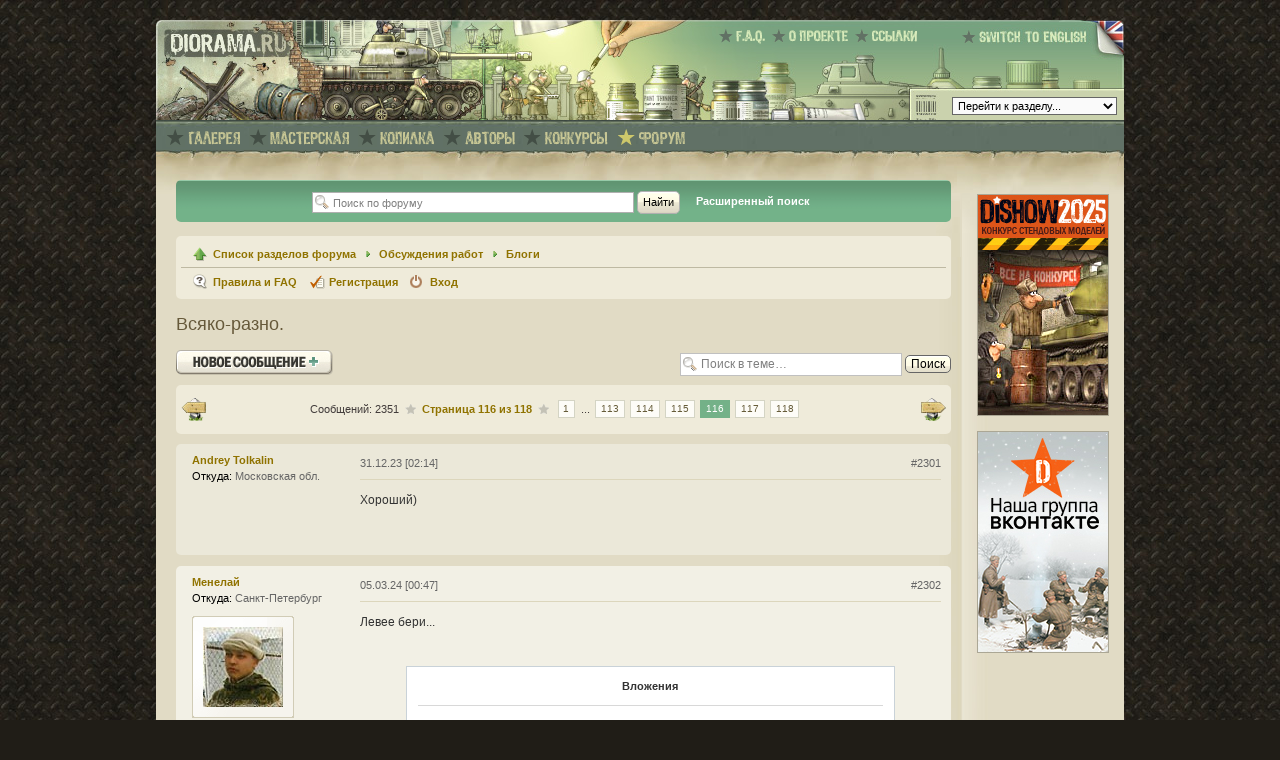

--- FILE ---
content_type: text/html; charset=UTF-8
request_url: https://diorama.ru/forum/viewtopic.php?f=11&p=403754&sid=4f9f918637561b4505af08fe84ffa09d
body_size: 62242
content:
<!DOCTYPE html PUBLIC "-//W3C//DTD XHTML 1.0 Transitional//EN" "http://www.w3.org/TR/xhtml1/DTD/xhtml1-transitional.dtd">
<html xmlns="http://www.w3.org/1999/xhtml" dir="ltr" lang="ru-ru" xml:lang="ru-ru">
<head>

<meta http-equiv="content-type" content="text/html; charset=UTF-8" />
<meta http-equiv="content-style-type" content="text/css" />
<meta http-equiv="content-language" content="ru-ru" />
<meta http-equiv="imagetoolbar" content="no" />
<meta name="resource-type" content="document" />
<meta name="distribution" content="global" />
<meta name="copyright" content="2000, 2002, 2005, 2007 phpBB Group, diorama.ru" />
<meta name="keywords" content="" />
<meta name="description" content="" />
<meta name="robots" content="noodp" />
<meta http-equiv="X-UA-Compatible" content="IE=EmulateIE7" />
 
<title>Просмотр темы - Всяко-разно. | Раздел форума | Diorama.ru </title>

<link rel="alternate" type="application/rss+xml" title="Diorama.Ru" href="http://www.diorama.ru/news/rss/" />



<!--
	phpBB style name: prosilver
	Based on style:   prosilver (this is the default phpBB3 style)
	Original author:  Tom Beddard ( http://www.subBlue.com/ )
	Modified by:

	NOTE: This page was generated by phpBB, the free open-source bulletin board package.
	      The phpBB Group is not responsible for the content of this page and forum. For more information
	      about phpBB please visit http://www.phpbb.com
-->

<script type="text/javascript">
// <![CDATA[
	var jump_page = 'Введите номер страницы, на которую хотите перейти:';
	var on_page = '116';
	var per_page = '20';
	var base_url = './viewtopic.php?f=11&amp;t=17171&amp;sid=209ebcdcc5655a383c2d9c381dfdc016';
	var style_cookie = 'phpBBstyle';
	var style_cookie_settings = '; path=/; domain=diorama.ru';
	var onload_functions = new Array();
	var onunload_functions = new Array();

	

	/**
	* Find a member
	*/
	function find_username(url)
	{
		popup(url, 1000, 600, '_usersearch');
		return false;
	}

	/**
	* New function for handling multiple calls to window.onload and window.unload by pentapenguin
	*/
	window.onload = function()
	{
		for (var i = 0; i < onload_functions.length; i++)
		{
			eval(onload_functions[i]);
		}
	}

	window.onunload = function()
	{
		for (var i = 0; i < onunload_functions.length; i++)
		{
			eval(onunload_functions[i]);
		}
	}

// ]]>
</script>
<script type="text/javascript" src="./styles/diorama/template/styleswitcher.js"></script>
<script type="text/javascript" src="./styles/diorama/template/forum_fn.js"></script>

<!--[if lte IE 6]>
<script type="text/javascript" src="/_js/minmax.js"></script>
<![endif]-->

<link rel="shortcut icon" href="/favicon.ico" type="image/x-icon" />
<link href="/_yaml.css/diorama_internal.css" rel="stylesheet" type="text/css"/>

<link href="./styles/diorama/theme/print.css" rel="stylesheet" type="text/css" media="print" title="printonly" />
<link href="./style.php?id=2&amp;lang=ru&amp;sid=209ebcdcc5655a383c2d9c381dfdc016" rel="stylesheet" type="text/css" media="screen, projection" />

<link href="./styles/diorama/theme/normal.css" rel="stylesheet" type="text/css" title="A" />
<link href="./styles/diorama/theme/medium.css" rel="alternate stylesheet" type="text/css" title="A+" />
<link href="./styles/diorama/theme/large.css" rel="alternate stylesheet" type="text/css" title="A++" />

<!--[if lte IE 7]>
<link href="/_yaml.css/patches/patch_layout_diorama.css" rel="stylesheet" type="text/css" />
<![endif]-->

<!--[if !IE]>-->
<link href="./styles/diorama/theme/effects.css3.css" rel="stylesheet" type="text/css" media="screen, projection"/>
<!--<![endif]-->



</head>

<body>
	
<div id="page_margins">
	<div id="page">
<!--
+====================================================+
+ 	Header
+====================================================+
-->
		<!-- begin: header -->
		<div id="header">
			<!--
			+====================================================+
			+ 	Logo
			+====================================================+
			-->
			<div id="logo">
					<a href="/"><img src="/_img/diorama2/1x1.gif" border="0" alt=""/></a>
			</div>
			<!--
			+====================================================+
			+ 	Top Navi
			+====================================================+
			-->
			<div id="topnav">
				<!-- start: skip link navigation -->
				<a class="skip" href="#navigation" title="skip link">Skip to the navigation</a><span class="hideme">.</span>
				<a class="skip" href="#content" title="skip link">Skip to the content</a><span class="hideme">.</span>
				<!-- end: skip link navigation -->
				<ul>
				<!-- f.a.q. -->
					<li><a href="/faq/" title="F.A.Q."><img src="/_img/diorama2/top_nav/faq_ru.gif" height="14" border="0" alt="F.A.Q."/></a></li>
				<!-- about us -->
					<li><a href="/about/" title="О проекте"><img src="/_img/diorama2/top_nav/about_ru.gif" height="14" border="0" alt="О проекте"/></a></li>
				<!-- links -->
					<li><a href="/links/" title="Ссылки"><img src="/_img/diorama2/top_nav/links_ru.gif" height="14" border="0" alt="Ссылки"/></a></li>
				</ul>
		</div>
			<!--
			+====================================================+
			+ 	Language Switch (En/Ru)
			+====================================================+
			-->
			<div id="lang">
				<a href="http://en.diorama.ru/forum/"><img src="/_img/diorama2/switch_ru.jpg" width="145" height="39" border="0"/></a>
			</div>
			<!--
			+====================================================+
			+ 	Quick GoTo (select box)
			+====================================================+
			-->
			<div id="goto">
				<script language="JavaScript" type="text/javascript">
					<!--
					// original code by Bill Trefzger 12/12/96
					function quick_redirect(select_box){
						selected_index = select_box.options.selectedIndex; 
						if (select_box.options[selected_index].value != "none") {
							location = select_box.options[selected_index].value;
						}
					}
					//-->
					</script>
						 
					<form name="redirect_form" action="#">
							<select class="form" onchange="quick_redirect(this);" size="1">
														<option value="none">Перейти к разделу...</option>
													<option value="/">На главную</option>	
													<option value="/gallery/">Галерея</option>
													<option value="/gallery/dioramas/">&nbsp;&nbsp;&nbsp;:Диорамы</option>							
													<option value="/gallery/figures/">&nbsp;&nbsp;&nbsp;:Фигурки</option>							
													<option value="/gallery/sculpture/">&nbsp;&nbsp;&nbsp;:Скульптура</option>							
													<option value="/gallery/misc/">&nbsp;&nbsp;&nbsp;:Разное</option>
													<option value="/gallery/training/">&nbsp;&nbsp;&nbsp;:Учебка</option>
													<option value="/library/">Копилка</option>
													<option value="/workshop/">Мастерская</option>
													<option value="/workshop/reviews/">&nbsp;&nbsp;&nbsp;:Обзоры</option>					

													<option value="/workshop/projects/">&nbsp;&nbsp;&nbsp;:История одной работы</option>																	
													<option value="/workshop/features/">&nbsp;&nbsp;&nbsp;:Технологии</option>										

													<option value="/contest/">Конкурсы</option>
													<option value="/authors/">Авторы</option>
													<option value="/faq/">F.A.Q.</option>																		
													<option value="/about/">О проекте</option>							
													<option value="/links/">Ссылки</option>	
							</select>
					</form>
			</div>
		</div> 
		<!-- end: header --><!-- begin: main navigation #nav -->
		<div id="nav"> <a id="navigation" name="navigation"></a>
			<!-- skiplink anchor: navigation -->
			<div id="nav_main">
				<!--
				+====================================================+
				+ 	Main Navigation
				+====================================================+
				-->
				<ul>
				<!-- gallery -->
					<li><a href="/gallery/" title="Галерея"><img src="/_img/diorama2/main_nav/gallery_ru.gif" height="14" border="0" alt="Галерея"/></a></li>
				
				<!-- workshop -->
					<li><a href="/workshop/" title="Мастерская"><img src="/_img/diorama2/main_nav/workshop_ru.gif" height="14" border="0" alt="Мастерская"/></a></li>
					
				<!-- library -->
					<li><a href="/library/" title="Копилка"><img src="/_img/diorama2/main_nav/library_ru.gif" height="14" border="0" alt="Копилка"/></a></li>
					
				<!-- authors -->
					<li><a href="/authors/" title="Авторы"><img src="/_img/diorama2/main_nav/authors_ru.gif" height="14" border="0" alt="Авторы"/></a></li>
					
				<!-- contests -->
					<li><a href="/contest/" title="Конкурсы"><img src="/_img/diorama2/main_nav/contests_ru.gif" height="14" border="0" alt="Конкурсы"/></a></li>
					
				<!-- forum -->
					<li class="current"><a href="/forum/" title="Форум"><img src="/_img/diorama2/main_nav/forum_ru.gif" height="14" border="0" alt="Форум"/></a></li>
                
                
			</div>
		</div>
		<!-- end: main navigation -->

<!--
+====================================================+
+ 	Main Content
+====================================================+
-->
		<!-- begin: main content area #main -->
		<div id="main">			
			<div id="bg_content">
			<!-- begin: #col1 - first float column -->
			<div id="col1">
				<div id="col1_content" class="clearfix"> <a id="content" name="content"></a>
				<!-- skiplink anchor: Content -->


<!--
+====================================================+
+ 	PHPBB Code Start
+====================================================+
-->
	

<div  id="phpbb" class="section-viewtopic ltr">
<div id="wrap">
	<a id="top" name="top" accesskey="t"></a>
	<div id="page-header">
		<div class="headerbar">
			<div class="inner"><span class="corners-top"><span></span></span>

<!-- 
			<div id="site-description">
				<a href="./index.php?sid=209ebcdcc5655a383c2d9c381dfdc016" title="Список разделов форума" id="logo"><img src="./styles/diorama/imageset/site_logo.gif" width="139" height="52" alt="" title="" /></a>
				<h1>Diorama.ru</h1>
				<p>Diorama.ru - сайт для моделистов, занимающихся созданием диорам и фигурок.</p>
				<p class="skiplink"><a href="#start_here">Пропустить</a></p>
			</div>
-->

		
			<div id="search-box">
				<form action="./search.php?sid=209ebcdcc5655a383c2d9c381dfdc016" method="post" id="search">
				<fieldset>
					<input name="keywords" id="keywords" type="text" maxlength="128" title="Ключевые слова" class="inputbox search" value="Поиск по форуму" onclick="if(this.value=='Поиск по форуму')this.value='';" onblur="if(this.value=='')this.value='Поиск по форуму';" />
					<input class="button2" value="Найти" type="submit" />
					<span class="extended-search"><a href="./search.php?sid=209ebcdcc5655a383c2d9c381dfdc016" title="Параметры расширенного поиска">Расширенный поиск</a></span>
					
				</fieldset>
				</form>
			</div>
		

			<span class="corners-bottom"><span></span></span></div>
		</div>

		<div class="navbar">
			<div class="inner"><span class="corners-top"><span></span></span>

			<ul class="linklist navlinks">
				<li class="icon-home">
					<a href="./index.php?sid=209ebcdcc5655a383c2d9c381dfdc016" accesskey="h">Список разделов форума</a> 
					 
					<span class="divider">&nbsp;</span>
					<a href="./viewforum.php?f=14&amp;sid=209ebcdcc5655a383c2d9c381dfdc016">Обсуждения работ</a>
					 
					<span class="divider">&nbsp;</span>
					<a href="./viewforum.php?f=11&amp;sid=209ebcdcc5655a383c2d9c381dfdc016">Блоги</a>
					
				</li>

				<!--<li class="rightside"><a href="#" onclick="fontsizeup(); return false;" onkeypress="return fontsizeup(event);" class="fontsize" title="Изменить размер шрифта">Изменить размер шрифта</a></li>-->

				
			</ul>



			<ul class="linklist leftside">
				<li class="icon-faq"><a href="./faq.php?sid=209ebcdcc5655a383c2d9c381dfdc016" title="Часто задаваемые вопросы">Правила и FAQ</a></li>
				<li class="icon-register"><a href="./ucp.php?mode=register&amp;sid=209ebcdcc5655a383c2d9c381dfdc016">Регистрация</a></li>
					<li class="icon-logout"><a href="./ucp.php?mode=login&amp;sid=209ebcdcc5655a383c2d9c381dfdc016" title="Вход" accesskey="x">Вход</a></li>
				
			</ul>
			
						

			<span class="corners-bottom"><span></span></span></div>
		</div>

	</div>

	<a name="start_here"></a>
	<div id="page-body">
		
<h2><a href="./viewtopic.php?f=11&amp;t=17171&amp;start=2300&amp;sid=209ebcdcc5655a383c2d9c381dfdc016">Всяко-разно.</a></h2>


<div class="topic-actions">

	<div class="buttons">
	
		<div class="reply-icon"><a href="./posting.php?mode=reply&amp;f=11&amp;t=17171&amp;sid=209ebcdcc5655a383c2d9c381dfdc016" title="Ответить"><span></span>Ответить</a></div>
	
	</div>

	
		<div class="search-box">
			<form method="post" id="topic-search" action="./search.php?t=17171&amp;sid=209ebcdcc5655a383c2d9c381dfdc016">
			<fieldset>
				<input class="inputbox search tiny"  type="text" name="keywords" id="search_keywords" size="20" value="Поиск в теме…" onclick="if(this.value=='Поиск в теме…')this.value='';" onblur="if(this.value=='')this.value='Поиск в теме…';" />
				<input class="button2" type="submit" value="Поиск" />
				<input type="hidden" value="17171" name="t" />
				<input type="hidden" value="msgonly" name="sf" />
			</fieldset>
			</form>
		</div>
	
</div>
<div class="clear"></div>


<div class="navbar">
	<div class="inner"><span class="corners-top"><span></span></span>
	<div class="pagination">
		<a href="./viewtopic.php?f=11&amp;t=17171&amp;sid=209ebcdcc5655a383c2d9c381dfdc016&amp;start=2280" title="Пред." class="icon-prev">&nbsp;</a><div class="body">
		Сообщений: 2351
		 <span class="divider">&nbsp;</span> <a href="#" onclick="jumpto(); return false;" title="Перейти на страницу…">Страница <strong>116</strong> из <strong>118</strong></a> <span class="divider">&nbsp;</span> <span><a href="./viewtopic.php?f=11&amp;t=17171&amp;sid=209ebcdcc5655a383c2d9c381dfdc016">1</a> ... <a href="./viewtopic.php?f=11&amp;t=17171&amp;sid=209ebcdcc5655a383c2d9c381dfdc016&amp;start=2240">113</a><span class="page-sep">, </span><a href="./viewtopic.php?f=11&amp;t=17171&amp;sid=209ebcdcc5655a383c2d9c381dfdc016&amp;start=2260">114</a><span class="page-sep">, </span><a href="./viewtopic.php?f=11&amp;t=17171&amp;sid=209ebcdcc5655a383c2d9c381dfdc016&amp;start=2280">115</a><span class="page-sep">, </span><strong>116</strong><span class="page-sep">, </span><a href="./viewtopic.php?f=11&amp;t=17171&amp;sid=209ebcdcc5655a383c2d9c381dfdc016&amp;start=2320">117</a><span class="page-sep">, </span><a href="./viewtopic.php?f=11&amp;t=17171&amp;sid=209ebcdcc5655a383c2d9c381dfdc016&amp;start=2340">118</a></span></div><a href="./viewtopic.php?f=11&amp;t=17171&amp;sid=209ebcdcc5655a383c2d9c381dfdc016&amp;start=2320" title="След." class="icon-next">&nbsp;</a>		
	</div>
	<span class="corners-bottom"><span></span></span></div>
</div>

	<div id="p403754" class="post bg2">
		<div class="inner"><span class="corners-top"><span></span></span>

		
			<dl class="postprofile" id="profile403754">
				<dt>
					<!--<strong><a href="./memberlist.php?mode=viewprofile&amp;u=10705&amp;sid=209ebcdcc5655a383c2d9c381dfdc016">Andrey Tolkalin</a></strong>-->
					<a href="#qr" onclick="document.getElementById('qr-message').value += '[b]Andrey Tolkalin[/b], ';">Andrey Tolkalin</a>
									
				</dt>
				
				<dd><strong>Откуда:</strong> Московская обл.</dd>
				
		</dl>
		
		<div class="postbody">
			

			<div class="posthead">
				<div class="column1">
					<span class="date">31.12.23 [02:14]</span>
					&nbsp;&nbsp;&nbsp;
									
				</div>
				<div class="column2">
					<span class="post_id">#2301</span>
				</div>
			</div>
			

			<div class="content">Хороший)</div>

			
		
		</div>
		
		<!--<div class="back2top"><a href="#wrap" class="top" title="Вернуться к началу">Вернуться к началу</a></div>-->

		<span class="corners-bottom"><span></span></span></div>
	</div>

	<hr class="divider" />

	<div id="p403912" class="post bg1">
		<div class="inner"><span class="corners-top"><span></span></span>

		
			<dl class="postprofile" id="profile403912">
				<dt>
					<!--<strong><a href="./memberlist.php?mode=viewprofile&amp;u=382&amp;sid=209ebcdcc5655a383c2d9c381dfdc016">Менелай</a></strong>-->
					<a href="#qr" onclick="document.getElementById('qr-message').value += '[b]Менелай[/b], ';">Менелай</a>
									
				</dt>
				
				<dd><strong>Откуда:</strong> Санкт-Петербург</dd>
				
				<dd>
					<div class="thn"><a href="./memberlist.php?mode=viewprofile&amp;u=382&amp;sid=209ebcdcc5655a383c2d9c381dfdc016"><img src="./download/file.php?avatar=382.jpg" width="80" height="80" alt="Аватара пользователя" /></a></div>
					
				</dd>
				
		</dl>
		
		<div class="postbody">
			

			<div class="posthead">
				<div class="column1">
					<span class="date">05.03.24 [00:47]</span>
					&nbsp;&nbsp;&nbsp;
									
				</div>
				<div class="column2">
					<span class="post_id">#2302</span>
				</div>
			</div>
			

			<div class="content">Левее бери...</div>

			
			<dl class="attachbox">
				<dt>Вложения</dt>
				
				<dd>
		<dl class="thumbnail">
			<dt><a href="./download/file.php?id=73434&amp;sid=209ebcdcc5655a383c2d9c381dfdc016&amp;mode=view" target="blanc"><img src="./download/file.php?id=73434&amp;t=1&amp;sid=209ebcdcc5655a383c2d9c381dfdc016" alt="IMG_1725.jpg" title="IMG_1725.jpg (805.14 КБ) Просмотров: 17982" /></a></dt>
			
		</dl>
		</dd>
				
				<dd>
		<dl class="thumbnail">
			<dt><a href="./download/file.php?id=73433&amp;sid=209ebcdcc5655a383c2d9c381dfdc016&amp;mode=view" target="blanc"><img src="./download/file.php?id=73433&amp;t=1&amp;sid=209ebcdcc5655a383c2d9c381dfdc016" alt="IMG_1724.jpg" title="IMG_1724.jpg (591.66 КБ) Просмотров: 17982" /></a></dt>
			
		</dl>
		</dd>
				
				<dd>
		<dl class="thumbnail">
			<dt><a href="./download/file.php?id=73432&amp;sid=209ebcdcc5655a383c2d9c381dfdc016&amp;mode=view" target="blanc"><img src="./download/file.php?id=73432&amp;t=1&amp;sid=209ebcdcc5655a383c2d9c381dfdc016" alt="IMG_1723.jpg" title="IMG_1723.jpg (640.88 КБ) Просмотров: 17982" /></a></dt>
			
		</dl>
		</dd>
				
				<dd>
		<dl class="thumbnail">
			<dt><a href="./download/file.php?id=73431&amp;sid=209ebcdcc5655a383c2d9c381dfdc016&amp;mode=view" target="blanc"><img src="./download/file.php?id=73431&amp;t=1&amp;sid=209ebcdcc5655a383c2d9c381dfdc016" alt="IMG_1729.jpg" title="IMG_1729.jpg (534.13 КБ) Просмотров: 17982" /></a></dt>
			
		</dl>
		</dd>
				
				<dd>
		<dl class="thumbnail">
			<dt><a href="./download/file.php?id=73430&amp;sid=209ebcdcc5655a383c2d9c381dfdc016&amp;mode=view" target="blanc"><img src="./download/file.php?id=73430&amp;t=1&amp;sid=209ebcdcc5655a383c2d9c381dfdc016" alt="IMG_1727.jpg" title="IMG_1727.jpg (447.91 КБ) Просмотров: 17982" /></a></dt>
			
		</dl>
		</dd>
				
				<dd>
		<dl class="thumbnail">
			<dt><a href="./download/file.php?id=73429&amp;sid=209ebcdcc5655a383c2d9c381dfdc016&amp;mode=view" target="blanc"><img src="./download/file.php?id=73429&amp;t=1&amp;sid=209ebcdcc5655a383c2d9c381dfdc016" alt="IMG_1721.jpg" title="IMG_1721.jpg (370.44 КБ) Просмотров: 17982" /></a></dt>
			
		</dl>
		</dd>
				
				<dd>
		<dl class="thumbnail">
			<dt><a href="./download/file.php?id=73428&amp;sid=209ebcdcc5655a383c2d9c381dfdc016&amp;mode=view" target="blanc"><img src="./download/file.php?id=73428&amp;t=1&amp;sid=209ebcdcc5655a383c2d9c381dfdc016" alt="IMG_1719.jpg" title="IMG_1719.jpg (126.86 КБ) Просмотров: 17982" /></a></dt>
			
		</dl>
		</dd>
				
				<dd>
		<dl class="thumbnail">
			<dt><a href="./download/file.php?id=73427&amp;sid=209ebcdcc5655a383c2d9c381dfdc016&amp;mode=view" target="blanc"><img src="./download/file.php?id=73427&amp;t=1&amp;sid=209ebcdcc5655a383c2d9c381dfdc016" alt="IMG_1718.jpg" title="IMG_1718.jpg (124.57 КБ) Просмотров: 17982" /></a></dt>
			
		</dl>
		</dd>
				
			</dl>
			
		
		</div>
		
		<!--<div class="back2top"><a href="#wrap" class="top" title="Вернуться к началу">Вернуться к началу</a></div>-->

		<span class="corners-bottom"><span></span></span></div>
	</div>

	<hr class="divider" />

	<div id="p403914" class="post bg2">
		<div class="inner"><span class="corners-top"><span></span></span>

		
			<dl class="postprofile" id="profile403914">
				<dt>
					<!--<strong><a href="./memberlist.php?mode=viewprofile&amp;u=9403&amp;sid=209ebcdcc5655a383c2d9c381dfdc016">Oskar</a></strong>-->
					<a href="#qr" onclick="document.getElementById('qr-message').value += '[b]Oskar[/b], ';">Oskar</a>
									
				</dt>
				
				<dd><strong>Откуда:</strong> Барнаул</dd>
				
		</dl>
		
		<div class="postbody">
			

			<div class="posthead">
				<div class="column1">
					<span class="date">05.03.24 [14:30]</span>
					&nbsp;&nbsp;&nbsp;
									
				</div>
				<div class="column2">
					<span class="post_id">#2303</span>
				</div>
			</div>
			

			<div class="content">Супер!</div>

			
		
		</div>
		
		<!--<div class="back2top"><a href="#wrap" class="top" title="Вернуться к началу">Вернуться к началу</a></div>-->

		<span class="corners-bottom"><span></span></span></div>
	</div>

	<hr class="divider" />

	<div id="p403921" class="post bg1">
		<div class="inner"><span class="corners-top"><span></span></span>

		
			<dl class="postprofile" id="profile403921">
				<dt>
					<!--<strong><a href="./memberlist.php?mode=viewprofile&amp;u=4204&amp;sid=209ebcdcc5655a383c2d9c381dfdc016">Anton</a></strong>-->
					<a href="#qr" onclick="document.getElementById('qr-message').value += '[b]Anton[/b], ';">Anton</a>
									
				</dt>
				
				<dd><strong>Откуда:</strong> Москва</dd>
				
		</dl>
		
		<div class="postbody">
			

			<div class="posthead">
				<div class="column1">
					<span class="date">08.03.24 [11:50]</span>
					&nbsp;&nbsp;&nbsp;
									
				</div>
				<div class="column2">
					<span class="post_id">#2304</span>
				</div>
			</div>
			

			<div class="content">Как всегда, очень здорово!!!</div>

			
		
		</div>
		
		<!--<div class="back2top"><a href="#wrap" class="top" title="Вернуться к началу">Вернуться к началу</a></div>-->

		<span class="corners-bottom"><span></span></span></div>
	</div>

	<hr class="divider" />

	<div id="p403922" class="post bg2">
		<div class="inner"><span class="corners-top"><span></span></span>

		
			<dl class="postprofile" id="profile403922">
				<dt>
					<!--<strong><a href="./memberlist.php?mode=viewprofile&amp;u=4712&amp;sid=209ebcdcc5655a383c2d9c381dfdc016">Panzerer</a></strong>-->
					<a href="#qr" onclick="document.getElementById('qr-message').value += '[b]Panzerer[/b], ';">Panzerer</a>
									
				</dt>
				
				<dd><strong>Откуда:</strong> Москва</dd>
				
		</dl>
		
		<div class="postbody">
			

			<div class="posthead">
				<div class="column1">
					<span class="date">09.03.24 [18:19]</span>
					&nbsp;&nbsp;&nbsp;
									
				</div>
				<div class="column2">
					<span class="post_id">#2305</span>
				</div>
			</div>
			

			<div class="content">Эх... таких бы на 41-вый год.</div>

			
		
		</div>
		
		<!--<div class="back2top"><a href="#wrap" class="top" title="Вернуться к началу">Вернуться к началу</a></div>-->

		<span class="corners-bottom"><span></span></span></div>
	</div>

	<hr class="divider" />

	<div id="p403923" class="post bg1">
		<div class="inner"><span class="corners-top"><span></span></span>

		
			<dl class="postprofile" id="profile403923">
				<dt>
					<!--<strong><a href="./memberlist.php?mode=viewprofile&amp;u=9403&amp;sid=209ebcdcc5655a383c2d9c381dfdc016">Oskar</a></strong>-->
					<a href="#qr" onclick="document.getElementById('qr-message').value += '[b]Oskar[/b], ';">Oskar</a>
									
				</dt>
				
				<dd><strong>Откуда:</strong> Барнаул</dd>
				
		</dl>
		
		<div class="postbody">
			

			<div class="posthead">
				<div class="column1">
					<span class="date">10.03.24 [09:32]</span>
					&nbsp;&nbsp;&nbsp;
									
				</div>
				<div class="column2">
					<span class="post_id">#2306</span>
				</div>
			</div>
			

			<div class="content"><blockquote><div><cite>Panzerer Wrote:</cite>Эх... таких бы на 41-вый год.</div></blockquote><br />Танкисты точно подойдут, а у пехоты можно срезать погоны и добавить петлицы. И будет вам легко 41й. ППС заменить, ворот гимнастерки до лепить...</div>

			
		
		</div>
		
		<!--<div class="back2top"><a href="#wrap" class="top" title="Вернуться к началу">Вернуться к началу</a></div>-->

		<span class="corners-bottom"><span></span></span></div>
	</div>

	<hr class="divider" />

	<div id="p403925" class="post bg2">
		<div class="inner"><span class="corners-top"><span></span></span>

		
			<dl class="postprofile" id="profile403925">
				<dt>
					<!--<strong><a href="./memberlist.php?mode=viewprofile&amp;u=4204&amp;sid=209ebcdcc5655a383c2d9c381dfdc016">Anton</a></strong>-->
					<a href="#qr" onclick="document.getElementById('qr-message').value += '[b]Anton[/b], ';">Anton</a>
									
				</dt>
				
				<dd><strong>Откуда:</strong> Москва</dd>
				
		</dl>
		
		<div class="postbody">
			

			<div class="posthead">
				<div class="column1">
					<span class="date">10.03.24 [17:20]</span>
					&nbsp;&nbsp;&nbsp;
									
				</div>
				<div class="column2">
					<span class="post_id">#2307</span>
				</div>
			</div>
			

			<div class="content">Сергей, а нет планов дополнить 34-ку десантом? Не таким масштабным, как на недавнем пазике, хотя бы бойцов 5, но лучше, конечно, 7?</div>

			
		
		</div>
		
		<!--<div class="back2top"><a href="#wrap" class="top" title="Вернуться к началу">Вернуться к началу</a></div>-->

		<span class="corners-bottom"><span></span></span></div>
	</div>

	<hr class="divider" />

	<div id="p403927" class="post bg1">
		<div class="inner"><span class="corners-top"><span></span></span>

		
			<dl class="postprofile" id="profile403927">
				<dt>
					<!--<strong><a href="./memberlist.php?mode=viewprofile&amp;u=382&amp;sid=209ebcdcc5655a383c2d9c381dfdc016">Менелай</a></strong>-->
					<a href="#qr" onclick="document.getElementById('qr-message').value += '[b]Менелай[/b], ';">Менелай</a>
									
				</dt>
				
				<dd><strong>Откуда:</strong> Санкт-Петербург</dd>
				
				<dd>
					<div class="thn"><a href="./memberlist.php?mode=viewprofile&amp;u=382&amp;sid=209ebcdcc5655a383c2d9c381dfdc016"><img src="./download/file.php?avatar=382.jpg" width="80" height="80" alt="Аватара пользователя" /></a></div>
					
				</dd>
				
		</dl>
		
		<div class="postbody">
			

			<div class="posthead">
				<div class="column1">
					<span class="date">10.03.24 [17:59]</span>
					&nbsp;&nbsp;&nbsp;
									
				</div>
				<div class="column2">
					<span class="post_id">#2308</span>
				</div>
			</div>
			

			<div class="content">Всем Спасибо!<br /> На 41-ый что-нибудь обязательно будет.<br />Десант Антон будет, в планах есть.</div>

			
		
		</div>
		
		<!--<div class="back2top"><a href="#wrap" class="top" title="Вернуться к началу">Вернуться к началу</a></div>-->

		<span class="corners-bottom"><span></span></span></div>
	</div>

	<hr class="divider" />

	<div id="p403928" class="post bg2">
		<div class="inner"><span class="corners-top"><span></span></span>

		
			<dl class="postprofile" id="profile403928">
				<dt>
					<!--<strong><a href="./memberlist.php?mode=viewprofile&amp;u=7127&amp;sid=209ebcdcc5655a383c2d9c381dfdc016">STEINER</a></strong>-->
					<a href="#qr" onclick="document.getElementById('qr-message').value += '[b]STEINER[/b], ';">STEINER</a>
									
				</dt>
				
				<dd><strong>Откуда:</strong> Москва</dd>
				
		</dl>
		
		<div class="postbody">
			

			<div class="posthead">
				<div class="column1">
					<span class="date">13.03.24 [02:09]</span>
					&nbsp;&nbsp;&nbsp;
									
				</div>
				<div class="column2">
					<span class="post_id">#2309</span>
				</div>
			</div>
			

			<div class="content"><span style="font-weight: bold">Менелай</span>, Сергей , может на марше  сделать на 41 отступление к примеру . Или на зиму на марше . Ведь на марше кроме &quot;Танка&quot; никто ещё ничего не придумал . Stalingrad так там только 43 год .</div>

			
		
		</div>
		
		<!--<div class="back2top"><a href="#wrap" class="top" title="Вернуться к началу">Вернуться к началу</a></div>-->

		<span class="corners-bottom"><span></span></span></div>
	</div>

	<hr class="divider" />

	<div id="p403934" class="post bg1">
		<div class="inner"><span class="corners-top"><span></span></span>

		
			<dl class="postprofile" id="profile403934">
				<dt>
					<!--<strong><a href="./memberlist.php?mode=viewprofile&amp;u=25&amp;sid=209ebcdcc5655a383c2d9c381dfdc016">Александр Иванов</a></strong>-->
					<a href="#qr" onclick="document.getElementById('qr-message').value += '[b]Александр Иванов[/b], ';">Александр Иванов</a>
									
				</dt>
				
				<dd><strong>Откуда:</strong> Израильская АССР</dd>
				
				<dd>
					<div class="thn"><a href="./memberlist.php?mode=viewprofile&amp;u=25&amp;sid=209ebcdcc5655a383c2d9c381dfdc016"><img src="./download/file.php?avatar=25.jpg" width="80" height="80" alt="Аватара пользователя" /></a></div>
					
				</dd>
				
		</dl>
		
		<div class="postbody">
			

			<div class="posthead">
				<div class="column1">
					<span class="date">14.03.24 [21:07]</span>
					&nbsp;&nbsp;&nbsp;
									
				</div>
				<div class="column2">
					<span class="post_id">#2310</span>
				</div>
			</div>
			

			<div class="content"><blockquote><div><cite>Panzerer Wrote:</cite>Эх... таких бы на 41-вый год.</div></blockquote><br /><br />Эх, Вам бы подучить, как в русском языке пишутся числительные.</div>

			
		
		</div>
		
		<!--<div class="back2top"><a href="#wrap" class="top" title="Вернуться к началу">Вернуться к началу</a></div>-->

		<span class="corners-bottom"><span></span></span></div>
	</div>

	<hr class="divider" />

	<div id="p403940" class="post bg2">
		<div class="inner"><span class="corners-top"><span></span></span>

		
			<dl class="postprofile" id="profile403940">
				<dt>
					<!--<strong><a href="./memberlist.php?mode=viewprofile&amp;u=316&amp;sid=209ebcdcc5655a383c2d9c381dfdc016">Александр Зеленков</a></strong>-->
					<a href="#qr" onclick="document.getElementById('qr-message').value += '[b]Александр Зеленков[/b], ';">Александр Зеленков</a>
									
				</dt>
				
				<dd><strong>Откуда:</strong> Красноярск</dd>
				
				<dd>
					<div class="thn"><a href="./memberlist.php?mode=viewprofile&amp;u=316&amp;sid=209ebcdcc5655a383c2d9c381dfdc016"><img src="./download/file.php?avatar=316_1313407293.jpg" width="80" height="80" alt="Аватара пользователя" /></a></div>
					
				</dd>
				
				<dd>
					<ul class="profile-icons">
						<li class="profile-icon"><a href="./memberlist.php?mode=viewprofile&amp;u=316&amp;sid=209ebcdcc5655a383c2d9c381dfdc016" title="Профиль"><span>Профиль</span></a></li>
						<li class="web-icon"><a href="http://www.stalingrad.diorama.ru/" title="WWW: http://www.stalingrad.diorama.ru/"><span>Сайт</span></a></li>
					</ul>
				</dd>
				
		</dl>
		
		<div class="postbody">
			

			<div class="posthead">
				<div class="column1">
					<span class="date">23.03.24 [18:23]</span>
					&nbsp;&nbsp;&nbsp;
									
				</div>
				<div class="column2">
					<span class="post_id">#2311</span>
				</div>
			</div>
			

			<div class="content">Классные фигурки!</div>

			
		
		</div>
		
		<!--<div class="back2top"><a href="#wrap" class="top" title="Вернуться к началу">Вернуться к началу</a></div>-->

		<span class="corners-bottom"><span></span></span></div>
	</div>

	<hr class="divider" />

	<div id="p403941" class="post bg1">
		<div class="inner"><span class="corners-top"><span></span></span>

		
			<dl class="postprofile" id="profile403941">
				<dt>
					<!--<strong><a href="./memberlist.php?mode=viewprofile&amp;u=4712&amp;sid=209ebcdcc5655a383c2d9c381dfdc016">Panzerer</a></strong>-->
					<a href="#qr" onclick="document.getElementById('qr-message').value += '[b]Panzerer[/b], ';">Panzerer</a>
									
				</dt>
				
				<dd><strong>Откуда:</strong> Москва</dd>
				
		</dl>
		
		<div class="postbody">
			

			<div class="posthead">
				<div class="column1">
					<span class="date">23.03.24 [23:11]</span>
					&nbsp;&nbsp;&nbsp;
									
				</div>
				<div class="column2">
					<span class="post_id">#2312</span>
				</div>
			</div>
			

			<div class="content"><span style="font-weight: bold">Александр Иванов</span>, <br />Не беспокойтесь, с русским у меня все в порядке.</div>

			
		
		</div>
		
		<!--<div class="back2top"><a href="#wrap" class="top" title="Вернуться к началу">Вернуться к началу</a></div>-->

		<span class="corners-bottom"><span></span></span></div>
	</div>

	<hr class="divider" />

	<div id="p403953" class="post bg2">
		<div class="inner"><span class="corners-top"><span></span></span>

		
			<dl class="postprofile" id="profile403953">
				<dt>
					<!--<strong><a href="./memberlist.php?mode=viewprofile&amp;u=25&amp;sid=209ebcdcc5655a383c2d9c381dfdc016">Александр Иванов</a></strong>-->
					<a href="#qr" onclick="document.getElementById('qr-message').value += '[b]Александр Иванов[/b], ';">Александр Иванов</a>
									
				</dt>
				
				<dd><strong>Откуда:</strong> Израильская АССР</dd>
				
				<dd>
					<div class="thn"><a href="./memberlist.php?mode=viewprofile&amp;u=25&amp;sid=209ebcdcc5655a383c2d9c381dfdc016"><img src="./download/file.php?avatar=25.jpg" width="80" height="80" alt="Аватара пользователя" /></a></div>
					
				</dd>
				
		</dl>
		
		<div class="postbody">
			

			<div class="posthead">
				<div class="column1">
					<span class="date">02.04.24 [19:29]</span>
					&nbsp;&nbsp;&nbsp;
									
				</div>
				<div class="column2">
					<span class="post_id">#2313</span>
				</div>
			</div>
			

			<div class="content"><blockquote><div><cite>Panzerer Wrote:</cite><span style="font-weight: bold">Александр Иванов</span>, <br />Не беспокойтесь, с русским у меня все в порядке.</div></blockquote><br /><br />судя по &quot;41-вый&quot; - вообще не в порядке. Нет такого написания в русском языке. Это новояз интернета - &quot;3-ретий&quot; или &quot;4-твертый&quot;, &quot;1-вый&quot;, &quot;2-орой&quot; и т.д. Равно, как &quot;войн&quot;, &quot;выйграл&quot;, и прочие ужасы.</div>

			
		
		</div>
		
		<!--<div class="back2top"><a href="#wrap" class="top" title="Вернуться к началу">Вернуться к началу</a></div>-->

		<span class="corners-bottom"><span></span></span></div>
	</div>

	<hr class="divider" />

	<div id="p403954" class="post bg1">
		<div class="inner"><span class="corners-top"><span></span></span>

		
			<dl class="postprofile" id="profile403954">
				<dt>
					<!--<strong><a href="./memberlist.php?mode=viewprofile&amp;u=50424&amp;sid=209ebcdcc5655a383c2d9c381dfdc016">svt</a></strong>-->
					<a href="#qr" onclick="document.getElementById('qr-message').value += '[b]svt[/b], ';">svt</a>
									
				</dt>
				
				<dd><strong>Откуда:</strong> 1rq</dd>
				
		</dl>
		
		<div class="postbody">
			

			<div class="posthead">
				<div class="column1">
					<span class="date">03.04.24 [07:28]</span>
					&nbsp;&nbsp;&nbsp;
									
				</div>
				<div class="column2">
					<span class="post_id">#2314</span>
				</div>
			</div>
			

			<div class="content"><blockquote><div><cite>Александр Иванов Wrote:</cite>Равно, как &quot;войн&quot;, &quot;выйграл&quot;, и прочие ужасы.</div></blockquote> Вот зря вы про &quot;войнов&quot; упомянули - меня аж выворачивает, когда я это вижу от фанатов &quot;и краткого&quot;, сующих его всюду: &quot;прийду, Тайланд, гуманойд, руберойд&quot; и т.д.</div>

			
		
		</div>
		
		<!--<div class="back2top"><a href="#wrap" class="top" title="Вернуться к началу">Вернуться к началу</a></div>-->

		<span class="corners-bottom"><span></span></span></div>
	</div>

	<hr class="divider" />

	<div id="p403956" class="post bg2">
		<div class="inner"><span class="corners-top"><span></span></span>

		
			<dl class="postprofile" id="profile403956">
				<dt>
					<!--<strong><a href="./memberlist.php?mode=viewprofile&amp;u=25&amp;sid=209ebcdcc5655a383c2d9c381dfdc016">Александр Иванов</a></strong>-->
					<a href="#qr" onclick="document.getElementById('qr-message').value += '[b]Александр Иванов[/b], ';">Александр Иванов</a>
									
				</dt>
				
				<dd><strong>Откуда:</strong> Израильская АССР</dd>
				
				<dd>
					<div class="thn"><a href="./memberlist.php?mode=viewprofile&amp;u=25&amp;sid=209ebcdcc5655a383c2d9c381dfdc016"><img src="./download/file.php?avatar=25.jpg" width="80" height="80" alt="Аватара пользователя" /></a></div>
					
				</dd>
				
		</dl>
		
		<div class="postbody">
			

			<div class="posthead">
				<div class="column1">
					<span class="date">04.04.24 [18:20]</span>
					&nbsp;&nbsp;&nbsp;
									
				</div>
				<div class="column2">
					<span class="post_id">#2315</span>
				</div>
			</div>
			

			<div class="content"><blockquote><div><cite>svt Wrote:</cite>аж выворачивает, когда я это вижу от фанатов &quot;и краткого&quot;, сующих его всюду: &quot;прийду, Тайланд, гуманойд, руберойд&quot; и т.д.</div></blockquote><br /><br />так это повсеместно. Как эпидемия. И эта злосчастная &quot;й&quot; и &quot;крайний&quot; вместо &quot;последний&quot; - моя крайняя модель, мой крайний поход в туалет и т.д. и дегенеративный сленг в соцсетях и в реальной жизни: все эти  душный, токсичный, альтушки, пушка, топчик, база, вкусно, би лайк и т.п. И числительные эти поистине адовые, на их фоне даже ямериканизмы типа &quot;двадцать-двадцать четыре&quot; вместо &quot;две тысячи двадцать четвертый&quot;  уже не кажутся такой чушью.<br /><br />Извините за оффтопик, и конечно, это не форум на тему русского языка, но такое не то что неуважение к родному языку, а категорическое нежелание знать и правильно говорить и писать на нём, уже зашкаливает так, что трудно промолчать.</div>

			
		
		</div>
		
		<!--<div class="back2top"><a href="#wrap" class="top" title="Вернуться к началу">Вернуться к началу</a></div>-->

		<span class="corners-bottom"><span></span></span></div>
	</div>

	<hr class="divider" />

	<div id="p404013" class="post bg1">
		<div class="inner"><span class="corners-top"><span></span></span>

		
			<dl class="postprofile" id="profile404013">
				<dt>
					<!--<strong><a href="./memberlist.php?mode=viewprofile&amp;u=382&amp;sid=209ebcdcc5655a383c2d9c381dfdc016">Менелай</a></strong>-->
					<a href="#qr" onclick="document.getElementById('qr-message').value += '[b]Менелай[/b], ';">Менелай</a>
									
				</dt>
				
				<dd><strong>Откуда:</strong> Санкт-Петербург</dd>
				
				<dd>
					<div class="thn"><a href="./memberlist.php?mode=viewprofile&amp;u=382&amp;sid=209ebcdcc5655a383c2d9c381dfdc016"><img src="./download/file.php?avatar=382.jpg" width="80" height="80" alt="Аватара пользователя" /></a></div>
					
				</dd>
				
		</dl>
		
		<div class="postbody">
			

			<div class="posthead">
				<div class="column1">
					<span class="date">07.05.24 [16:03]</span>
					&nbsp;&nbsp;&nbsp;
									
				</div>
				<div class="column2">
					<span class="post_id">#2316</span>
				</div>
			</div>
			

			<div class="content">«Кучно бьешь!» Фотки чего-то замылились  <img src="./images/smilies/icon_sad.gif" alt=":(" title="Мне грустно" /></div>

			
			<dl class="attachbox">
				<dt>Вложения</dt>
				
				<dd>
		<dl class="thumbnail">
			<dt><a href="./download/file.php?id=73507&amp;sid=209ebcdcc5655a383c2d9c381dfdc016&amp;mode=view" target="blanc"><img src="./download/file.php?id=73507&amp;t=1&amp;sid=209ebcdcc5655a383c2d9c381dfdc016" alt="IMG_2531.jpeg" title="IMG_2531.jpeg (113.2 КБ) Просмотров: 12441" /></a></dt>
			
		</dl>
		</dd>
				
				<dd>
		<dl class="thumbnail">
			<dt><a href="./download/file.php?id=73506&amp;sid=209ebcdcc5655a383c2d9c381dfdc016&amp;mode=view" target="blanc"><img src="./download/file.php?id=73506&amp;t=1&amp;sid=209ebcdcc5655a383c2d9c381dfdc016" alt="IMG_2530.jpeg" title="IMG_2530.jpeg (128.47 КБ) Просмотров: 12441" /></a></dt>
			
		</dl>
		</dd>
				
				<dd>
		<dl class="thumbnail">
			<dt><a href="./download/file.php?id=73505&amp;sid=209ebcdcc5655a383c2d9c381dfdc016&amp;mode=view" target="blanc"><img src="./download/file.php?id=73505&amp;t=1&amp;sid=209ebcdcc5655a383c2d9c381dfdc016" alt="IMG_2529.jpeg" title="IMG_2529.jpeg (147.5 КБ) Просмотров: 12441" /></a></dt>
			
		</dl>
		</dd>
				
			</dl>
			
		
		</div>
		
		<!--<div class="back2top"><a href="#wrap" class="top" title="Вернуться к началу">Вернуться к началу</a></div>-->

		<span class="corners-bottom"><span></span></span></div>
	</div>

	<hr class="divider" />

	<div id="p404014" class="post bg2">
		<div class="inner"><span class="corners-top"><span></span></span>

		
			<dl class="postprofile" id="profile404014">
				<dt>
					<!--<strong><a href="./memberlist.php?mode=viewprofile&amp;u=9403&amp;sid=209ebcdcc5655a383c2d9c381dfdc016">Oskar</a></strong>-->
					<a href="#qr" onclick="document.getElementById('qr-message').value += '[b]Oskar[/b], ';">Oskar</a>
									
				</dt>
				
				<dd><strong>Откуда:</strong> Барнаул</dd>
				
		</dl>
		
		<div class="postbody">
			

			<div class="posthead">
				<div class="column1">
					<span class="date">07.05.24 [17:55]</span>
					&nbsp;&nbsp;&nbsp;
									
				</div>
				<div class="column2">
					<span class="post_id">#2317</span>
				</div>
			</div>
			

			<div class="content">Вот это красотища! Однозначно брать!)</div>

			
		
		</div>
		
		<!--<div class="back2top"><a href="#wrap" class="top" title="Вернуться к началу">Вернуться к началу</a></div>-->

		<span class="corners-bottom"><span></span></span></div>
	</div>

	<hr class="divider" />

	<div id="p404022" class="post bg1">
		<div class="inner"><span class="corners-top"><span></span></span>

		
			<dl class="postprofile" id="profile404022">
				<dt>
					<!--<strong><a href="./memberlist.php?mode=viewprofile&amp;u=4204&amp;sid=209ebcdcc5655a383c2d9c381dfdc016">Anton</a></strong>-->
					<a href="#qr" onclick="document.getElementById('qr-message').value += '[b]Anton[/b], ';">Anton</a>
									
				</dt>
				
				<dd><strong>Откуда:</strong> Москва</dd>
				
		</dl>
		
		<div class="postbody">
			

			<div class="posthead">
				<div class="column1">
					<span class="date">09.05.24 [02:25]</span>
					&nbsp;&nbsp;&nbsp;
									
				</div>
				<div class="column2">
					<span class="post_id">#2318</span>
				</div>
			</div>
			

			<div class="content">Как всегда очень классные!</div>

			
			<dl class="attachbox">
				<dt>Вложения</dt>
				
				<dd>
		<dl class="thumbnail">
			<dt><a href="./download/file.php?id=73512&amp;sid=209ebcdcc5655a383c2d9c381dfdc016&amp;mode=view" target="blanc"><img src="./download/file.php?id=73512&amp;t=1&amp;sid=209ebcdcc5655a383c2d9c381dfdc016" alt="1942г, район Сталинград гвардеец-бронебойщик П. Макаренко с ПТРД-41 около подбитого итальянского легкого танка L6-40.jpg" title="1942г, район Сталинград гвардеец-бронебойщик П. Макаренко с ПТРД-41 около подбитого итальянского легкого танка L6-40.jpg (94.62 КБ) Просмотров: 12316" /></a></dt>
			
		</dl>
		</dd>
				
			</dl>
			
		
		</div>
		
		<!--<div class="back2top"><a href="#wrap" class="top" title="Вернуться к началу">Вернуться к началу</a></div>-->

		<span class="corners-bottom"><span></span></span></div>
	</div>

	<hr class="divider" />

	<div id="p404046" class="post bg2">
		<div class="inner"><span class="corners-top"><span></span></span>

		
			<dl class="postprofile" id="profile404046">
				<dt>
					<!--<strong><a href="./memberlist.php?mode=viewprofile&amp;u=382&amp;sid=209ebcdcc5655a383c2d9c381dfdc016">Менелай</a></strong>-->
					<a href="#qr" onclick="document.getElementById('qr-message').value += '[b]Менелай[/b], ';">Менелай</a>
									
				</dt>
				
				<dd><strong>Откуда:</strong> Санкт-Петербург</dd>
				
				<dd>
					<div class="thn"><a href="./memberlist.php?mode=viewprofile&amp;u=382&amp;sid=209ebcdcc5655a383c2d9c381dfdc016"><img src="./download/file.php?avatar=382.jpg" width="80" height="80" alt="Аватара пользователя" /></a></div>
					
				</dd>
				
		</dl>
		
		<div class="postbody">
			

			<div class="posthead">
				<div class="column1">
					<span class="date">26.05.24 [11:38]</span>
					&nbsp;&nbsp;&nbsp;
									
				</div>
				<div class="column2">
					<span class="post_id">#2319</span>
				</div>
			</div>
			

			<div class="content">Спасибо!  <img src="./images/smilies/icon_smile.gif" alt=":)" title="Я улыбаюсь" /> <br /> Харьковская парка продолжается <img src="./images/smilies/icon_smile.gif" alt=":)" title="Я улыбаюсь" /></div>

			
			<dl class="attachbox">
				<dt>Вложения</dt>
				
				<dd>
		<dl class="thumbnail">
			<dt><a href="./download/file.php?id=73532&amp;sid=209ebcdcc5655a383c2d9c381dfdc016&amp;mode=view" target="blanc"><img src="./download/file.php?id=73532&amp;t=1&amp;sid=209ebcdcc5655a383c2d9c381dfdc016" alt="IMG_3149.jpg" title="IMG_3149.jpg (317.6 КБ) Просмотров: 11369" /></a></dt>
			
		</dl>
		</dd>
				
				<dd>
		<dl class="thumbnail">
			<dt><a href="./download/file.php?id=73531&amp;sid=209ebcdcc5655a383c2d9c381dfdc016&amp;mode=view" target="blanc"><img src="./download/file.php?id=73531&amp;t=1&amp;sid=209ebcdcc5655a383c2d9c381dfdc016" alt="IMG_3150.jpg" title="IMG_3150.jpg (328.38 КБ) Просмотров: 11369" /></a></dt>
			
		</dl>
		</dd>
				
				<dd>
		<dl class="thumbnail">
			<dt><a href="./download/file.php?id=73530&amp;sid=209ebcdcc5655a383c2d9c381dfdc016&amp;mode=view" target="blanc"><img src="./download/file.php?id=73530&amp;t=1&amp;sid=209ebcdcc5655a383c2d9c381dfdc016" alt="IMG_3152.jpg" title="IMG_3152.jpg (65.85 КБ) Просмотров: 11369" /></a></dt>
			
		</dl>
		</dd>
				
				<dd>
		<dl class="thumbnail">
			<dt><a href="./download/file.php?id=73529&amp;sid=209ebcdcc5655a383c2d9c381dfdc016&amp;mode=view" target="blanc"><img src="./download/file.php?id=73529&amp;t=1&amp;sid=209ebcdcc5655a383c2d9c381dfdc016" alt="IMG_3153.jpg" title="IMG_3153.jpg (325 КБ) Просмотров: 11369" /></a></dt>
			
		</dl>
		</dd>
				
				<dd>
		<dl class="thumbnail">
			<dt><a href="./download/file.php?id=73528&amp;sid=209ebcdcc5655a383c2d9c381dfdc016&amp;mode=view" target="blanc"><img src="./download/file.php?id=73528&amp;t=1&amp;sid=209ebcdcc5655a383c2d9c381dfdc016" alt="IMG_3154.jpg" title="IMG_3154.jpg (289.56 КБ) Просмотров: 11369" /></a></dt>
			
		</dl>
		</dd>
				
			</dl>
			
		
		</div>
		
		<!--<div class="back2top"><a href="#wrap" class="top" title="Вернуться к началу">Вернуться к началу</a></div>-->

		<span class="corners-bottom"><span></span></span></div>
	</div>

	<hr class="divider" />

	<div id="p404048" class="post bg1">
		<div class="inner"><span class="corners-top"><span></span></span>

		
			<dl class="postprofile" id="profile404048">
				<dt>
					<!--<strong><a href="./memberlist.php?mode=viewprofile&amp;u=10705&amp;sid=209ebcdcc5655a383c2d9c381dfdc016">Andrey Tolkalin</a></strong>-->
					<a href="#qr" onclick="document.getElementById('qr-message').value += '[b]Andrey Tolkalin[/b], ';">Andrey Tolkalin</a>
									
				</dt>
				
				<dd><strong>Откуда:</strong> Московская обл.</dd>
				
		</dl>
		
		<div class="postbody">
			

			<div class="posthead">
				<div class="column1">
					<span class="date">27.05.24 [08:46]</span>
					&nbsp;&nbsp;&nbsp;
									
				</div>
				<div class="column2">
					<span class="post_id">#2320</span>
				</div>
			</div>
			

			<div class="content">Зачетные фигуры!<br />В планах собрать коллекцию кеттенкрадов разных версий и модификаций.<br />И данные фигуры могут пригодиться...<br />Единственное - тамиевская модель (в плане матчасти) без заметных переделок именно на Харьков никак не подойдет....<br />На зиму 43-44 г. уже возможно, но не ранее... И то под ограниченное кол-во прототипов.<br />А вот уже начиная с конца весны-начала лета 1944 г. много для кого. В том числе и для электриков...<br /><br />P.S. Тамия хоть и позиционирует свою модель как MID, но на самом деле - это уже LATE...</div>

			
		
		</div>
		
		<!--<div class="back2top"><a href="#wrap" class="top" title="Вернуться к началу">Вернуться к началу</a></div>-->

		<span class="corners-bottom"><span></span></span></div>
	</div>

	<hr class="divider" />

<div class="navbar">
	<div class="inner"><span class="corners-top"><span></span></span>
	<div class="pagination">
		<a href="./viewtopic.php?f=11&amp;t=17171&amp;sid=209ebcdcc5655a383c2d9c381dfdc016&amp;start=2280" title="Пред." class="icon-prev">&nbsp;</a><div class="body">
		Сообщений: 2351
		 <span class="divider">&nbsp;</span> <a href="#" onclick="jumpto(); return false;" title="Перейти на страницу…">Страница <strong>116</strong> из <strong>118</strong></a> <span class="divider">&nbsp;</span> <span><a href="./viewtopic.php?f=11&amp;t=17171&amp;sid=209ebcdcc5655a383c2d9c381dfdc016">1</a> ... <a href="./viewtopic.php?f=11&amp;t=17171&amp;sid=209ebcdcc5655a383c2d9c381dfdc016&amp;start=2240">113</a><span class="page-sep">, </span><a href="./viewtopic.php?f=11&amp;t=17171&amp;sid=209ebcdcc5655a383c2d9c381dfdc016&amp;start=2260">114</a><span class="page-sep">, </span><a href="./viewtopic.php?f=11&amp;t=17171&amp;sid=209ebcdcc5655a383c2d9c381dfdc016&amp;start=2280">115</a><span class="page-sep">, </span><strong>116</strong><span class="page-sep">, </span><a href="./viewtopic.php?f=11&amp;t=17171&amp;sid=209ebcdcc5655a383c2d9c381dfdc016&amp;start=2320">117</a><span class="page-sep">, </span><a href="./viewtopic.php?f=11&amp;t=17171&amp;sid=209ebcdcc5655a383c2d9c381dfdc016&amp;start=2340">118</a></span></div><a href="./viewtopic.php?f=11&amp;t=17171&amp;sid=209ebcdcc5655a383c2d9c381dfdc016&amp;start=2320" title="След." class="icon-next">&nbsp;</a>		
	</div>
	<span class="corners-bottom"><span></span></span></div>
</div>


<div class="topic-actions">
	<div class="buttons">
	
		<div class="reply-icon"><a href="./posting.php?mode=reply&amp;f=11&amp;t=17171&amp;sid=209ebcdcc5655a383c2d9c381dfdc016" title="Ответить"><span></span>Ответить</a></div>
	
	</div>
</div>
<div class="clearboth">&nbsp;</div>

	<p><strong>Кто сейчас на форуме:</strong> Сейчас этот раздел просматривают: нет зарегистрированных пользователей и гости: 27</p>
</div>

<div id="page-footer">

	<div class="navbar">
		<div class="inner"><span class="corners-top"><span></span></span>

		<ul class="linklist navlinks">
			<li class="icon-home">
				<a href="./index.php?sid=209ebcdcc5655a383c2d9c381dfdc016" accesskey="h">Список разделов форума</a>
				 
				<span class="divider">&nbsp;</span>
				<a href="./viewforum.php?f=14&amp;sid=209ebcdcc5655a383c2d9c381dfdc016">Обсуждения работ</a>
				 
				<span class="divider">&nbsp;</span>
				<a href="./viewforum.php?f=11&amp;sid=209ebcdcc5655a383c2d9c381dfdc016">Блоги</a>
				
			</li>
		</ul>
		<ul class="linklist leftside">
				
		</ul>
		<ul class="linklist rightside">
			<li class="rightside"><a href="./ucp.php?mode=delete_cookies&amp;sid=209ebcdcc5655a383c2d9c381dfdc016">Удалить cookies форума</a></li>
		</ul>

		<span class="corners-bottom"><span></span></span></div>
	</div>

	


	<div class="copyright">
	<div class="column1">
		Powered by <a href="http://www.phpbb.com/">phpBB</a> &copy; 2000, 2002, 2005, 2007 phpBB Group
	</div>
	<div class="column2" style="text-align: right;">
		<a href='http://www.phpbbguru.net/'>Русская поддержка phpBB</a>
	</div>
		
		
	</div>
	
</div>

</div>

<div>
	<a id="bottom" name="bottom" accesskey="z"></a>
	
</div>
</div> <!-- #phpbb -->

				</div>
			</div>			
			<!-- end: #col1 --><!-- begin: #col2 second float column -->
			<div id="col2">
				<div id="col2_content" class="clearfix">
				&nbsp;	
				</div>
			</div>
			<!-- end: #col2 --><!-- begin: #col3 static column -->
			<div id="col3">
				<div id="col3_content" class="clearfix">

			<!--
			+====================================================+
			+ 	Banner Ads
			+====================================================+
			-->
			<div id="banners" style="padding-top: 14px;">
			
				  

				<div class="external_banners">
					
					<!-- E2RD (blocked)
					<div class="banner">
						<a href="http://e2rd.ru/" onClick="javascript: pageTracker._trackPageview('/bannerads/e2rd/130x44_forum');"><img src="/_img/banners/130x44_e2rd.jpg"  alt="E2RD"/></a>
					</div>		-->

					<!-- Ostfront 
					<div class="banner">
						<a href="http://ost-front.ru/" onClick="javascript: pageTracker._trackPageview('/bannerads/ostfront/130x44_forum');"><img src="/_img/banners/130x44_ostfront.jpg"  alt="Ostfront"/></a>
					</div>	-->

					<!-- AK (blocked)
					<div class="banner">
						<a href="http://akinteractive.ru.swtest.ru/" onClick="javascript: pageTracker._trackPageview('/bannerads/ak/130x44_forum');"><img src="/_img/banners/130x44_ak.jpg"  alt="AK Interactive"/></a>
					</div>			-->			
					
					<!-- HobbyMall (blocked)
					<div class="banner">
						<a href="http://hobbymall.ru/" onClick="javascript: pageTracker._trackPageview('/bannerads/hobbymall/130x44_forum');"><img src="/_img/banners/130x44_hobbymall.jpg"  alt="HobbyMall"/></a>
					</div>	 -->				
					
					<!-- SOGA Miniatures (blocked)
					<div class="banner">
						<a href="http://soga-miniatures.ru.com/" onClick="javascript: pageTracker._trackPageview('/bannerads/soga/130x44_forum');"><img src="/_img/banners/130x44_soga.jpg"  alt="Soga Miniatures"/></a>
					</div>	-->		
					
					<!-- Genscher Shop (blocked)
					<div class="banner">
						<a href="http://www.genscher-shop.ru/" onClick="javascript: pageTracker._trackPageview('/bannerads/genscher/130x44_forum');"><img src="/_img/banners/130x44_genscher.jpg"  alt="Genscher Shop"/></a>
					</div>	-->			

					<!-- S-73 (blocked)
					<div class="banner">
						<a href="http://www.s-73woodbases.com/" onClick="javascript: pageTracker._trackPageview('/bannerads/s73/130x44_forum');"><img src="/_img/banners/130x44_s73.jpg"  alt="S-73"/></a>
					</div>	-->					
					
					<!-- Napoleonic (blocked) 
					<div class="banner">
						<a href="http://shop.napoleonic.ru/" onClick="javascript: pageTracker._trackPageview('/bannerads/napoleonic/130x44_forum');"><img src="/_img/banners/130x44_napoleonic.jpg"  alt="Napoleonic.ru"/></a>
					</div>	-->
			
					<!-- Westfront Shop (blocked) 
					<div class="banner">
						<a href="http://www.westfront-shop.ru/" onClick="javascript: pageTracker._trackPageview('/bannerads/westfront/130x44_forum');"><img src="/_img/banners/130x44_westfront.jpg"  alt="Westfront Shop"/></a>
					</div>	-->
					
					<!-- Irbis (blocked)
					<div class="banner">
						<a href="http://irbis-miniatures.com/" onClick="javascript: pageTracker._trackPageview('/bannerads/irbis/130x44_forum');"><img src="/_img/banners/130x44_irbis.jpg"  alt="Irbis Miniatures"/></a>
					</div>	-->					
					
					<!-- Alphamodel (blocked)
					<div class="banner">
						<a href="http://alphamodel.ru" onClick="javascript: pageTracker._trackPageview('/bannerads/alphamodel/130x44_forum');"><img src="/_img/banners/130x44_alphamodel.jpg"  alt="AlphaModel"/></a>
					</div>		-->

					<!-- MirModeley (blocked)
					<div class="banner">
						<a href="http://mirmodeley.ru" onClick="javascript: pageTracker._trackPageview('/bannerads/mirmodeley/130x44_forum');"><img src="/_img/banners/130x44_mirmodeley.jpg"  alt="ÐœÐ¸Ñ€ ÐœÐ¾Ð´ÐµÐ»ÐµÐ¹"/></a>
					</div>	-->	
					
				</div>
				
				  

				<div class="internal_banners">

				<!-- DiShow'2025 Contest -->				
					<div class="banner">
						<a title="Конкурс DiShow2025" href="/contest/dishow2025/"><img src="/_img/banners/130x220_dishow2025_ru.jpg" alt="Конкурс DiShow2025"/></a>
					</div>  					
												
					<div class="banner">
						<a title="Наша группа ВКонтакте" href="https://vk.com/diorama_ru"><img src="/_img/banners/130x220_VK.jpg" alt="Наша группа ВКонтакте"/></a>
					</div>  	
					
				  	
				</div>
			</div>
			
			
			
			<!--
			+====================================================+
			+ 	Text Ads
			+====================================================+
			-->
			<div id="text_ads">
			  
	
			</div>



				</div>
				<div id="ie_clearing">&nbsp;</div>
				<!-- End: IE Column Clearing -->
			</div>
			<!-- end: #col3 -->
			</div>
		</div>
		<!-- end: #main -->
<!--
+====================================================+
+ 	Footer
+====================================================+
-->
		<!-- begin: #footer -->
		<div id="footer">
			<div class="subcolumns">
			  <div class="c50l">
			    <div class="subcl">		

					</div>
				</div>
			  <div class="c50r">
			    <div class="subcr">		
							<div class="copyrights">
								Powered by <a href="http://www.phpbb.com/">phpBB</a> &copy; 2007 phpBB Group
								<strong>&copy; 2002-2011</strong> <a class="menu" href="/about/">diorama.ru</a>	
								<br />
								Layout based on <a href="http://www.yaml.de/">YAML</a>
							</div>
						</div>
					</div>
				</div>
		</div>
		<!-- end: #footer -->

	</div>
</div>

<!--
+====================================================+
+ 	JS SECTION
+====================================================+
-->

<!-- Google Analytics -->
		<script type="text/javascript">
		var gaJsHost = (("https:" == document.location.protocol) ? "https://ssl." : "http://www.");
		document.write(unescape("%3Cscript src='" + gaJsHost + "google-analytics.com/ga.js' type='text/javascript'%3E%3C/script%3E"));
		</script>
		<script type="text/javascript">
		var pageTracker = _gat._getTracker("UA-3845510-2");
		pageTracker._initData();
		pageTracker._trackPageview();
		</script>

	
</body>
</html>